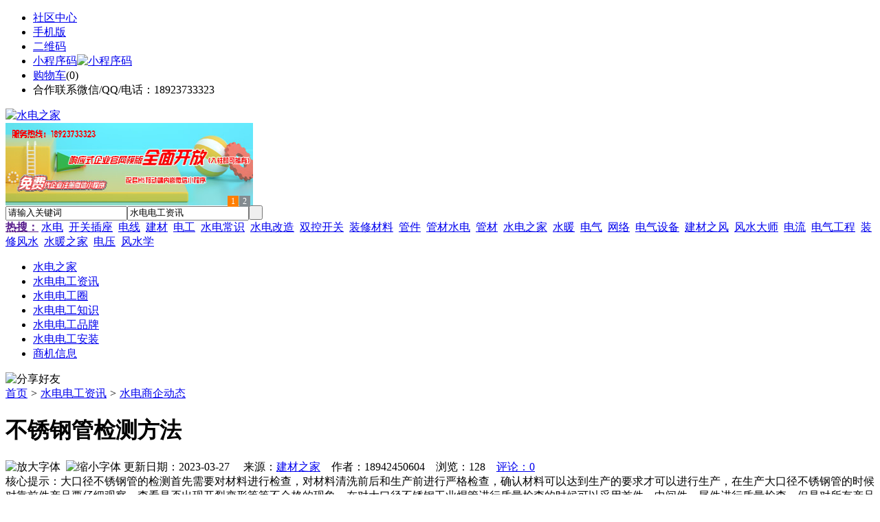

--- FILE ---
content_type: text/html;charset=UTF-8
request_url: https://nj97.com/news/show-70110.html
body_size: 8307
content:
<!doctype html>
<html>
<head>
<meta charset="UTF-8"/>
<title>不锈钢管检测方法_水电电工资讯_水电之家</title>
<meta name="keywords" content="不锈钢管检测方法,模具,塑胶,水电商企动态"/>
<meta name="description" content="大口径不锈钢管的检测首先需要对材料进行检查，对材料清洗前后和生产前进行严格检查，确认材料可以达到生产的要求才可以进行生产，在生产大口径不锈钢管的时候对靠前件产品要仔细观察，查看是否出现开裂变形等等不合格的现象。在对大口径不锈钢工业焊管进行质量检查的时候可以采用首件、中间件、尾件进行质量检查，但是对所有产品都需要使用工具进行检查，这样就可以很好地保证大口径不锈钢管的质量。　 　 　 在对大口径不锈钢"/>
<meta http-equiv="mobile-agent" content="format=html5;url=https://m.nj97.com/news/show-70110.html">
<meta name="generator" content="BoYi"/>
<link rel="shortcut icon" type="image/x-icon" href="https://nj97.com/favicon.ico"/>
<link rel="bookmark" type="image/x-icon" href="https://nj97.com/favicon.ico"/>
<link rel="archives" title="水电之家" href="https://nj97.com/archiver/"/>
<link rel="stylesheet" type="text/css" href="https://nj97.com/skin/boyi/style.css"/>
<link rel="stylesheet" type="text/css" href="https://nj97.com/skin/boyi/boyi.css"/>
<link rel="stylesheet" type="text/css" href="https://nj97.com/skin/boyi/article.css"/>
<!--[if lte IE 6]>
<link rel="stylesheet" type="text/css" href="https://nj97.com/skin/boyi/ie6.css"/>
<![endif]-->
<script type="text/javascript">window.onerror=function(){return true;}</script><script type="text/javascript" src="https://nj97.com/lang/zh-cn/lang.js"></script>
<script type="text/javascript" src="https://nj97.com/file/script/config.js"></script>
<!--[if lte IE 9]><!-->
<script type="text/javascript" src="https://nj97.com/file/script/jquery-1.5.2.min.js"></script>
<!--<![endif]-->
<!--[if (gte IE 10)|!(IE)]><!-->
<script type="text/javascript" src="https://nj97.com/file/script/jquery-2.1.1.min.js"></script>
<!--<![endif]-->
<script type="text/javascript" src="https://nj97.com/file/script/common.js"></script>
<script type="text/javascript" src="https://nj97.com/file/script/page.js"></script>
<script type="text/javascript" src="https://nj97.com/file/script/jquery.lazyload.js"></script><script type="text/javascript">
GoMobile('https://m.nj97.com/news/show-70110.html');
var searchid = 21;
</script>
</head>
<body>
<div class="head" id="head">
<div class="head_m">
<div class="head_r" id="destoon_member"></div>
<div class="head_l">
<ul>
<li class="h_fav"><a href="https://nj97.com/mobile/bbs/" target=_blank>社区中心</a></li>
<li class="h_mobile"><a href="javascript:Dmobile();">手机版</a></li><li class="h_qrcode"><a href="javascript:Dqrcode();">二维码</a></li>              <li id="mainCon"><a class="h_mobile thumbnail" href="#">小程序码<img src="https://nj97.com/skin/boyi/image/xiao+gong.jpg" width="360" height="150" alt="小程序码" /></a></li>
<li class="h_cart"><a href="https://nj97.com/member/cart.php">购物车</a>(<span class="head_t" id="destoon_cart">0</span>)</li>              <li class="f_red">合作联系微信/QQ/电话：18923733323</li>
</ul>
</div>
</div>
</div>
<div class="m head_s" id="destoon_space"></div>
<div class="m"><div id="search_tips" style="display:none;"></div></div>
<div id="destoon_qrcode" style="display:none;"></div><div class="m">
<div id="search_module" style="display:none;" onMouseOut="Dh('search_module');" onMouseOver="Ds('search_module');">
<ul>
<li onClick="setModule('21','水电电工资讯')">水电电工资讯</li><li onClick="setModule('18','水电电工圈')">水电电工圈</li><li onClick="setModule('23','商机信息')">商机信息</li></ul>
</div>
</div>
<div class="m">
<div class="logo f_l"><a href="https://nj97.com/"><img src="https://nj97.com/skin/boyi/image/logo.png" width="280" height="110" alt="水电之家"/></a></div><span class="logo-r"><script type="text/javascript" src="https://nj97.com/file/script/slide.js"></script><div id="slide_a35" class="slide" style="width:360px;height:120px;">
<a href="http://www.jc68.com/" target="_blank"><img src="https://bybc.cn/ad/jc68ad.jpg" width="360" height="120" alt=""/></a>
<a href="https://www.jc68.com/" target="_blank"><img src="https://bybc.cn/ad/ad20-2.jpg" width="360" height="120" alt=""/></a>
</div>
<script type="text/javascript">new dslide('slide_a35');</script>
</span>
<form id="destoon_search" action="https://nj97.com/news/search.php" onSubmit="return Dsearch(1);">
<input type="hidden" name="moduleid" value="21" id="destoon_moduleid"/>
<input type="hidden" name="spread" value="0" id="destoon_spread"/>
<div class="head_search">
<div>
<input name="kw" id="destoon_kw" type="text" class="search_i" value="请输入关键词" onFocus="if(this.value=='请输入关键词') this.value='';" onKeyUp="STip(this.value);" autocomplete="off" x-webkit-speech speech/><input type="text" id="destoon_select" class="search_m" value="水电电工资讯" readonly onFocus="this.blur();" onClick="$('#search_module').fadeIn('fast');"/><input type="submit" value=" " class="search_s"/>
</div>
</div>
<div class="head_search_kw f_l">
<a href="" onClick="Dsearch_adv();return false;"><strong>热搜：</strong></a>
<span id="destoon_word"><a href="https://nj97.com/news/search.php?kw=%E6%B0%B4%E7%94%B5">水电</a>&nbsp; <a href="https://nj97.com/news/search.php?kw=%E5%BC%80%E5%85%B3%E6%8F%92%E5%BA%A7">开关插座</a>&nbsp; <a href="https://nj97.com/news/search.php?kw=%E7%94%B5%E7%BA%BF">电线</a>&nbsp; <a href="https://nj97.com/news/search.php?kw=%E5%BB%BA%E6%9D%90">建材</a>&nbsp; <a href="https://nj97.com/news/search.php?kw=%E7%94%B5%E5%B7%A5">电工</a>&nbsp; <a href="https://nj97.com/news/search.php?kw=%E6%B0%B4%E7%94%B5%E5%B8%B8%E8%AF%86">水电常识</a>&nbsp; <a href="https://nj97.com/news/search.php?kw=%E6%B0%B4%E7%94%B5%E6%94%B9%E9%80%A0">水电改造</a>&nbsp; <a href="https://nj97.com/news/search.php?kw=%E5%8F%8C%E6%8E%A7%E5%BC%80%E5%85%B3">双控开关</a>&nbsp; <a href="https://nj97.com/news/search.php?kw=%E8%A3%85%E4%BF%AE%E6%9D%90%E6%96%99">装修材料</a>&nbsp; <a href="https://nj97.com/news/search.php?kw=%E7%AE%A1%E4%BB%B6">管件</a>&nbsp; <a href="https://nj97.com/news/search.php?kw=%E7%AE%A1%E6%9D%90%E6%B0%B4%E7%94%B5">管材水电</a>&nbsp; <a href="https://nj97.com/news/search.php?kw=%E7%AE%A1%E6%9D%90">管材</a>&nbsp; <a href="https://nj97.com/news/search.php?kw=%E6%B0%B4%E7%94%B5%E4%B9%8B%E5%AE%B6">水电之家</a>&nbsp; <a href="https://nj97.com/news/search.php?kw=%E6%B0%B4%E6%9A%96">水暖</a>&nbsp; <a href="https://nj97.com/news/search.php?kw=%E7%94%B5%E6%B0%94">电气</a>&nbsp; <a href="https://nj97.com/news/search.php?kw=%E7%BD%91%E7%BB%9C">网络</a>&nbsp; <a href="https://nj97.com/news/search.php?kw=%E7%94%B5%E6%B0%94%E8%AE%BE%E5%A4%87">电气设备</a>&nbsp; <a href="https://nj97.com/news/search.php?kw=%E5%BB%BA%E6%9D%90%E4%B9%8B%E9%A3%8E">建材之风</a>&nbsp; <a href="https://nj97.com/news/search.php?kw=%E9%A3%8E%E6%B0%B4%E5%A4%A7%E5%B8%88">风水大师</a>&nbsp; <a href="https://nj97.com/news/search.php?kw=%E7%94%B5%E6%B5%81">电流</a>&nbsp; <a href="https://nj97.com/news/search.php?kw=%E7%94%B5%E6%B0%94%E5%B7%A5%E7%A8%8B">电气工程</a>&nbsp; <a href="https://nj97.com/news/search.php?kw=%E8%A3%85%E4%BF%AE%E9%A3%8E%E6%B0%B4">装修风水</a>&nbsp; <a href="https://nj97.com/news/search.php?kw=%E6%B0%B4%E6%9A%96%E4%B9%8B%E5%AE%B6">水暖之家</a>&nbsp; <a href="https://nj97.com/news/search.php?kw=%E7%94%B5%E5%8E%8B">电压</a>&nbsp; <a href="https://nj97.com/news/search.php?kw=%E9%A3%8E%E6%B0%B4%E5%AD%A6">风水学</a>&nbsp; </span></div>
</form>
  </div>
<div class="c_b"></div>
</div>
<div class="menu_out">
  <div id="nv" class="menu">
<ul class="m"><li><a href="https://nj97.com/"><span>水电之家</span></a></li><li class="menuon"><a href="https://nj97.com/news/"><span>水电电工资讯</span></a></li><li><a href="https://nj97.com/club/"><span>水电电工圈</span></a></li><li><a href="/news/list-5.html"><span>水电电工知识</span></a></li><li><a href="/news/list-6.html"><span>水电电工品牌</span></a></li><li><a href="/news/list-7.html"><span>水电电工安装</span></a></li><li><a href="https://nj97.com/info/"><span>商机信息</span></a></li></ul>
</div>
</div>
<div class="m b20" id="headb"></div><script type="text/javascript">var module_id= 21,item_id=70110,content_id='content',img_max_width=800;</script>
<div class="m">
<div class="nav"><div><img src="https://nj97.com/skin/boyi/image/ico-share.png" class="share" title="分享好友" onclick="Dshare(21, 70110);"/></div><a href="https://nj97.com/">首页</a> <i>&gt;</i> <a href="https://nj97.com/news/">水电电工资讯</a> <i>&gt;</i> <a href="https://nj97.com/news/list-10.html">水电商企动态</a><span class="f_r"><marquee scrollamount="6" width="300px"> </marquee></span></div>
<div class="b5 bd-t"></div>
</div>
<div class="m m3">
<div class="m3l">
      <h1 class="title" id="title">不锈钢管检测方法</h1>
<div class="info"><span class="f_r"><img src="https://nj97.com/skin/boyi/image/ico-zoomin.png" width="16" height="16" title="放大字体" class="c_p" onclick="fontZoom('+', 'article');"/>&nbsp;&nbsp;<img src="https://nj97.com/skin/boyi/image/ico-zoomout.png" width="16" height="16" title="缩小字体" class="c_p" onclick="fontZoom('-', 'article');"/></span>
更新日期：2023-03-27&nbsp;&nbsp;&nbsp;&nbsp;
来源：<a href="https://www.jc68.com/" target="_blank">建材之家</a>&nbsp;&nbsp;&nbsp;&nbsp;作者：18942450604&nbsp;&nbsp;&nbsp;&nbsp;浏览：<span id="hits">128</span>&nbsp;&nbsp;&nbsp;&nbsp;<a href="https://nj97.com/comment/index-htm-mid-21-itemid-70110.html">评论：0</a>&nbsp;&nbsp;&nbsp;&nbsp;</div>
<div class="introduce">核心提示：大口径不锈钢管的检测首先需要对材料进行检查，对材料清洗前后和生产前进行严格检查，确认材料可以达到生产的要求才可以进行生产，在生产大口径不锈钢管的时候对靠前件产品要仔细观察，查看是否出现开裂变形等等不合格的现象。在对大口径不锈钢工业焊管进行质量检查的时候可以采用首件、中间件、尾件进行质量检查，但是对所有产品都需要使用工具进行检查，这样就可以很好地保证大口径不锈钢管的质量。　 　 　 在对大口径不锈钢</div>      <div class="content">
  <h3><a href="https://nj97.com/news/show-74478.html" target="_blank"><strong>广州明慧科研级荧光显微镜应用于沥青荧光检测</strong></a></h3>
推荐简介：科研级荧光显微镜NE910FL应用于广东某公路监理科研机构沥青荧光检测，经过测试，广州明慧主营的耐可视NE910FL荧光显微镜沥青荧光检测方面效果达到进口产品水平，可以满足研究使用要求，同时在公路沥青荧光检测对显微镜的倍数要求很严格，经过国家计量院测定，耐可视显微镜物镜倍率测定达到国家误差标准以内，满足高精度的测量要求，显微镜操作非常简单实用，品质有保证，性价比高售后服务好，用户给予很高的评价。......
</div>
<div id="content"><div class="content" id="article">大口径不锈<a href="https://m.jc68.com/bancai/" target="_blank"><strong class="keylink">钢管</strong></a>的检测首先需要对材料进行检查，对材料清洗前后和生产前进行严格检查，确认材料可以达到生产的要求才可以进行生产，在生产大口径不锈<a href="https://m.jc68.com/bancai/" target="_blank"><strong class="keylink">钢管</strong></a>的时候对靠前件产品要仔细观察，查看是否出现开裂变形等等不合格的现象。在对大口径不锈钢工业焊管进行质量检查的时候可以采用首件、中间件、尾件进行质量检查，但是对所有产品都需要使用<a href="https://m.jc68.com/wujin/" target="_blank"><strong class="keylink">工具</strong></a>进行检查，这样就可以很好地保证大口径不锈钢管的质量。<br />   在对大口径不锈钢管进行包装的时候还要进行检查，以避免在包装的时候由于包装不当对产品造成损坏导致不良产品流出，利用工具对生产的靠前件大口径不锈钢管进行准确的检查，在大口径不锈钢管出库的时候还要进行检查进行再次确认。<br />   不锈钢管几何尺寸及外形检查：<br />   1、不锈钢管端面坡口角度和钝边检查：角尺、卡板。<br />   2、不锈钢管壁厚检查：千分尺、超声测厚仪，两端不少于8点并记录。<br />   3、不锈钢管长度检查：钢卷尺、人工、自动测长。<br />   4、不锈钢管外径、椭圆度检查：卡规、游标卡尺、环规，测出较大点、较小点。<br />   5、不锈钢管弯曲度检查：直尺、水平尺（1m）、塞尺、细线测每米弯曲度、全长弯曲度。<br /><br /></div>
      <div class="content"><center><img src="https://nj97.com/skin/boyi/image/xiao+gong.jpg" alt="小程序码" /></center></div>
      </div>
<div class="b20 c_b">&nbsp;</div>
<div class="award"><div onclick="Go('https://nj97.com/member/award.php?mid=21&itemid=70110');">打赏</div></div>                     <div class="np">
                <ul>
                <li><strong>下一篇：</strong><a href="https://nj97.com/news/show-70114.html" title="如何选购到合适的大型微粉磨设备">如何选购到合适的大型微粉磨设备</a>
</li>
                <li><strong>上一篇：</strong><a href="https://nj97.com/news/show-70106.html" title="冷库选用快速卷帘门的好处">冷库选用快速卷帘门的好处</a>
</li>
                </ul>
                </div>
                <div class="b10">&nbsp;</div>
                     <div class="head-txt"><span><a href="" target=_bank>更多<i>&gt;</i></a></span><strong>文章标签：<a href="https://nj97.com/news/search.php?kw=%E6%A8%A1%E5%85%B7" target="_blank" class="b">模具</a>
<a href="https://nj97.com/news/search.php?kw=%E5%A1%91%E8%83%B6" target="_blank" class="b">塑胶</a>
</strong></div>
 <div class="b20"></div>
      <div class="head-txt"><span><a href="https://nj97.com/news/search.php?kw=%E6%A8%A1%E5%85%B7">更多<i>&gt;</i></a></span><strong>同类水电电工资讯</strong></div>
<div class="related"><table width="100%">
<tr><td width="50%"><a href="https://nj97.com/news/show-74478.html" title="广州明慧科研级荧光显微镜应用于沥青荧光检测">&#8226; 广州明慧科研级荧光显微镜应用于沥青荧光检测</a></td>
<td width="50%"><a href="https://nj97.com/news/show-74358.html" title="【益利资讯】您的认可是我们前进的动力">&#8226; 【益利资讯】您的认可是我们前进的动力</a></td>
</tr><tr><td width="50%"><a href="https://nj97.com/news/show-74288.html" title="预制化粪池模具使用详情">&#8226; 预制化粪池模具使用详情</a></td>
<td width="50%"><a href="https://nj97.com/news/show-74285.html" title="50千瓦柴油发电机组品牌的使用成本分析">&#8226; 50千瓦柴油发电机组品牌的使用成本分析</a></td>
</tr><tr><td width="50%"><a href="https://nj97.com/news/show-74276.html" title="铁路护坡模具厂家分析">&#8226; 铁路护坡模具厂家分析</a></td>
<td width="50%"><a href="https://nj97.com/news/show-74272.html" title="预制电缆槽模具产品介绍">&#8226; 预制电缆槽模具产品介绍</a></td>
</tr><tr><td width="50%"><a href="https://nj97.com/news/show-74249.html" title="日本高铁英国首秀！浅谈中国制造与日本制造">&#8226; 日本高铁英国首秀！浅谈中国制造与日本制造</a></td>
<td width="50%"><a href="https://nj97.com/news/show-74237.html" title="隔离带模具厂家分析">&#8226; 隔离带模具厂家分析</a></td>
</tr><tr><td width="50%"><a href="https://nj97.com/news/show-74236.html" title="六棱块模具,六棱砖模具的区别">&#8226; 六棱块模具,六棱砖模具的区别</a></td>
<td width="50%"><a href="https://nj97.com/news/show-74194.html" title="精密铁路沟盖板塑料模具厂">&#8226; 精密铁路沟盖板塑料模具厂</a></td>
</tr></table>
</div>
<div id="comment_div" style="display:;">
<div class="head-txt"><span><a href="https://nj97.com/comment/index-htm-mid-21-itemid-70110.html"><b id="comment_count" class="px16 f_red">0</b> 条</a></span><strong>相关评论</strong></div>
<div class="c_b" id="comment_main"><div></div></div>
</div>
<script type="text/javascript" src="https://nj97.com/file/script/comment.js"></script>
<br/>
</div>
<div class="m3r in-news-r">
<div class="head-sub"><strong>推荐图文</strong><a class="f_r" href="https://nj97.com/news/" target="_blank"><span>更多...</span></a></div>
<div class="list-thumb"><table width="100%">
<tr><td width="50%" valign="top"><a href="https://nj97.com/news/show-122.html"><img src="https://www.qd25.com/file/upload/201910/16/075315101.jpg" width="124" height="93" alt="水电安装，房屋水电装修注意事项有哪些？"/></a>
<ul><li><a href="https://nj97.com/news/show-122.html" title="水电安装，房屋水电装修注意事项有哪些？">水电安装，房屋水电装</a></li></ul></td>
<td width="50%" valign="top"><a href="https://nj97.com/news/show-7.html"><img src="http://www.qd25.com/file/upload/201702/25/233533731.png" width="124" height="93" alt="水电改造，家装时水电改造施工中最常见的偷工减料行为"/></a>
<ul><li><a href="https://nj97.com/news/show-7.html" title="水电改造，家装时水电改造施工中最常见的偷工减料行为">水电改造，家装时水电</a></li></ul></td>
</tr><tr><td width="50%" valign="top"><a href="https://nj97.com/news/show-4.html"><img src="http://www.qd25.com/file/upload/201702/25/233200941.jpg" width="124" height="93" alt="如何做好水电工作的上下水和燃气回路的检查？"/></a>
<ul><li><a href="https://nj97.com/news/show-4.html" title="如何做好水电工作的上下水和燃气回路的检查？">如何做好水电工作的上</a></li></ul></td>
<td width="50%" valign="top"><a href="https://nj97.com/news/show-3.html"><img src="http://www.qd25.com/file/upload/201811/22/074035581.jpg" width="124" height="93" alt="水电工程检查，水电工程的强弱电要如何做好检查？"/></a>
<ul><li><a href="https://nj97.com/news/show-3.html" title="水电工程检查，水电工程的强弱电要如何做好检查？">水电工程检查，水电工</a></li></ul></td>
</tr></table>
</div>
        <div class="b20 c_b"></div><div class="b20 c_b"></div>
        <div class="head-sub"><strong>点击排行</strong><a class="f_r" href="https://nj97.com/news/" target="_blank"><span>更多...</span></a></div>
<div class="list-rank"><ul>
<li><span class="f_r">1492</span><em>1</em><a href="https://nj97.com/news/show-145.html" title="家居装修如何选购墙壁开关、电线、线管？选购开关和插座时要注意哪些问题？">家居装修如何选购墙壁开关、电线、线管？选购开关和插座时要注意哪些问题？</a></li>
<li><span class="f_r">1012</span><em>2</em><a href="https://nj97.com/news/show-71761.html" title="康内分体式集成灶：别人家的厨房没什么好羡慕的，你也能拥有">康内分体式集成灶：别人家的厨房没什么好羡慕的，你也能拥有</a></li>
<li><span class="f_r">1012</span><em>3</em><a href="https://nj97.com/news/show-74468.html" title="专业运动木地板施工厂家 运动木地板安装流程">专业运动木地板施工厂家 运动木地板安装流程</a></li>
<li><span class="f_r">958</span><i>4</i><a href="https://nj97.com/news/show-65570.html" title="吊装带进行吊装作业时的基本安全要求不应忽视">吊装带进行吊装作业时的基本安全要求不应忽视</a></li>
<li><span class="f_r">940</span><i>5</i><a href="https://nj97.com/news/show-160.html" title="电线选购，电线线径规格是多少？电线选购有哪些窍门？购买电线时怎样鉴别优劣呢?">电线选购，电线线径规格是多少？电线选购有哪些窍门？购买电线时怎样鉴别优劣呢?</a></li>
<li><span class="f_r">933</span><i>6</i><a href="https://nj97.com/news/show-72271.html" title="水泥路边石模具材质选用要求">水泥路边石模具材质选用要求</a></li>
<li><span class="f_r">931</span><i>7</i><a href="https://nj97.com/news/show-72289.html" title="Type-C母座的优点缺点 Type-C母座的应用领域">Type-C母座的优点缺点 Type-C母座的应用领域</a></li>
<li><span class="f_r">860</span><i>8</i><a href="https://nj97.com/news/show-74452.html" title="天然真石漆与染色真石漆区别">天然真石漆与染色真石漆区别</a></li>
<li><span class="f_r">846</span><i>9</i><a href="https://nj97.com/news/show-74463.html" title="高大上！智能公交候车亭亮相嘉兴！">高大上！智能公交候车亭亮相嘉兴！</a></li>
<li><span class="f_r">838</span><i>10</i><a href="https://nj97.com/news/show-74450.html" title="山东水务局无线视频监控系统方案-腾远智拓大功率无线网桥应用实例">山东水务局无线视频监控系统方案-腾远智拓大功率无线网桥应用实例</a></li>
</ul></div>
     <div class="b20 c_b"></div><div class="b20 c_b"></div>
<div class="head-sub"><strong>商机信息<a class="f_r" href="https://nj97.com/info/" target="_blank"><span>更多...</span></a></strong></div>
        <div class="list-rank"><ul>
<li><a href="https://nj97.com/info/show-88447.html" target="_blank" title="2月央行开展了14000亿元买断式逆回购操作">2月央行开展了14000亿元买断式逆回购操作</a></li>
<li><a href="https://nj97.com/info/show-88446.html" target="_blank" title="金石资源：子公司金昌矿业3月1日起逐步恢复生产">金石资源：子公司金昌矿业3月1日起逐步恢复生产</a></li>
<li><a href="https://nj97.com/info/show-88445.html" target="_blank" title="一品红接入DeepSeek 为产销研提供有力支撑">一品红接入DeepSeek 为产销研提供有力支撑</a></li>
<li><a href="https://nj97.com/info/show-88444.html" target="_blank" title="昆药集团：天麻素注射液获批临床试验">昆药集团：天麻素注射液获批临床试验</a></li>
<li><a href="https://nj97.com/info/show-88443.html" target="_blank" title="中老500千伏联网工程老挝段启动建设">中老500千伏联网工程老挝段启动建设</a></li>
<li><a href="https://nj97.com/info/show-88442.html" target="_blank" title="利元亨：拟3000万元至4000万元回购公司股份">利元亨：拟3000万元至4000万元回购公司股份</a></li>
<li><a href="https://nj97.com/info/show-88441.html" target="_blank" title="圣湘生物：2024年净利润2.59亿元 同比下降28.78%">圣湘生物：2024年净利润2.59亿元 同比下降28.78%</a></li>
<li><a href="https://nj97.com/info/show-88440.html" target="_blank" title="全国首家外商独资三级综合医院今日开诊">全国首家外商独资三级综合医院今日开诊</a></li>
<li><a href="https://nj97.com/info/show-88439.html" target="_blank" title="伟星新材：2024年净利润9.55亿元 同比下降33.36%">伟星新材：2024年净利润9.55亿元 同比下降33.36%</a></li>
<li><a href="https://nj97.com/info/show-88438.html" target="_blank" title="排片规模前所未有 《哪吒2》在港澳地区热映">排片规模前所未有 《哪吒2》在港澳地区热映</a></li>
</ul>
</div>
     <div class="b20 c_b"></div><div class="b20 c_b"></div>
        <div class="head-sub"><strong>水电电工圈</strong><a class="f_r" href="https://nj97.com/club/" target="_blank"><span>更多...</span></a></div>
        <div class="list-rank"><ul>
<li><a href="https://nj97.com/club/show-494.html" target="_blank" title="2023年我国家装市场预计达3.23万亿元">2023年我国家装市场预计达3.23万亿元</a></li>
<li><a href="https://nj97.com/club/show-493.html" target="_blank" title="“基于超洁亮技术的陶瓷砖防滑工艺技术研发与应用”项目科技成果鉴定会举行">“基于超洁亮技术的陶瓷砖防滑工艺技术研发与应用”项目科技成果鉴定会举行</a></li>
<li><a href="https://nj97.com/club/show-492.html" target="_blank" title="乐华、安华、能强...入围2019年广东省两化融合试点企业名单">乐华、安华、能强...入围2019年广东省两化融合试点企业名单</a></li>
<li><a href="https://nj97.com/club/show-491.html" target="_blank" title="推进佛山陶瓷行业产地展座谈会在潭州举行">推进佛山陶瓷行业产地展座谈会在潭州举行</a></li>
<li><a href="https://nj97.com/club/show-490.html" target="_blank" title="淄博日日顺建陶园6家陶企全部停产">淄博日日顺建陶园6家陶企全部停产</a></li>
<li><a href="https://nj97.com/club/show-488.html" target="_blank" title="EOS竞猜类游戏Poker EOS因私钥泄漏损失超2万EOS">EOS竞猜类游戏Poker EOS因私钥泄漏损失超2万EOS</a></li>
<li><a href="https://nj97.com/club/show-487.html" target="_blank" title="美国SEC起诉涉及2600万美元“加密”庞氏骗局的运营商">美国SEC起诉涉及2600万美元“加密”庞氏骗局的运营商</a></li>
<li><a href="https://nj97.com/club/show-486.html" target="_blank" title="Google Play上出现一款假冒Trezor的加密钱包应用">Google Play上出现一款假冒Trezor的加密钱包应用</a></li>
<li><a href="https://nj97.com/club/show-484.html" target="_blank" title="Block One当年众筹的资金大部分进行了资产投资">Block One当年众筹的资金大部分进行了资产投资</a></li>
<li><a href="https://nj97.com/club/show-481.html" target="_blank" title="BB：我们拒绝任何不必要的分心 只需要专注于眼前事">BB：我们拒绝任何不必要的分心 只需要专注于眼前事</a></li>
</ul>
</div>
        <div class="b20"></div>
<div class="head-sub"><strong>推荐产品</strong><a class="f_r" href="" target="_blank"><span>更多...</span></a></div> 
        <div class="list-ar-r"></div>
        <div class="b10 c_b"> </div>
</div>
</div> 
<script type="text/javascript" src="https://nj97.com/file/script/content.js"></script><div class="m b20"></div>
<div class="m ad"></div>
<div class="b20 c_b"></div>
<div class="foot" style="overflow: hidden; white-space: nowrap; text-overflow:ellipsis;">
<a href="https://tm62.com/" target="_blank">陶瓷头条</a> | 
<a href="https://kl55.cn/" target="_blank">空调头条</a> | 
<a href="https://wy9.cn/" target="_blank">卫浴头条</a> | 
<a href="https://ju38.cn/" target="_blank">洁具头条</a> | 
<a href="https://qw-w.com/" target="_blank">油漆头条</a> | 
<a href="https://l355.com/" target="_blank">涂料头条</a> | 
<a href="https://db33.cn/" target="_blank">地板头条</a> | 
<a href="https://dd35.cn/" target="_blank">吊顶头条</a> | 
<a href="https://yg75.com/" target="_blank">衣柜头条</a> | 
<a href="https://ju77.cn/" target="_blank">家居头条</a> | 
  
<a href="https://y-8.cn/" target="_blank">老姚之家</a> | 
<a href="https://h-7.cn/" target="_blank">灯饰之家</a> | 
<a href="https://dq27.cn/" target="_blank">电气之家</a> | 
<a href="https://qjtt.cn/" target="_blank">全景头条</a> | 
<a href="https://zm755.com/" target="_blank">照明之家</a> | 
<a href="https://fs755.com/" target="_blank">防水之家</a> | 
<a href="https://fd755.com/" target="_blank">防盗之家</a> | 
<a href="https://qkl07.com/" target="_blank">区快洞察</a> | 
  
<a href="https://sz.jc68.com/" target="_blank">深圳建材</a> | 
<a href="https://hk.jc68.com/" target="_blank">香港建材</a> | 
<a href="https://fs.jc68.com/" target="_blank">佛山建材</a> | 
<a href="https://gz.jc68.com/" target="_blank">广州建材</a> | 
<a href="https://dg.jc68.com/" target="_blank">东莞建材</a> | 
<a href="https://huizhou.jc68.com/" target="_blank">惠州建材</a> | 
<a href="https://nanning.jc68.com/" target="_blank">南宁建材</a> | 
<a href="https://chongzuo.jc68.com/" target="_blank">崇左建材</a> | 
<a href="https://laibin.jc68.com/" target="_blank">来宾建材</a> | 
<a href="https://hechi.jc68.com/" target="_blank">河池建材</a> | 
<a href="https://hezhou.jc68.com/" target="_blank">贺州建材</a> | 
<a href="https://baise.jc68.com/" target="_blank">百色建材</a> | 
<a href="https://yulin.jc68.com/" target="_blank">玉林建材</a> | 
<a href="https://guigang.jc68.com/" target="_blank">贵港建材</a> | 
<a href="https://qinzhou.jc68.com/" target="_blank">钦州建材</a> | 
<a href="https://fcg.jc68.com/" target="_blank">防城港建材</a> | 
<a href="https://beihai.jc68.com/" target="_blank">北海建材</a> | 
<a href="https://wuzhou.jc68.com/" target="_blank">梧州建材</a> | 
<a href="https://guilin.jc68.com/" target="_blank">桂林建材</a> | 
<a href="https://liuzhou.jc68.com/" target="_blank">柳州建材</a> | 
<br/>
<a href="https://www.jc68.com/" target="_blank">建材</a> | 
<a href="https://720.jc68.com/" target="_blank">720全景</a> | 
<a href="https://my.jc68.com/" target="_blank">企业之家</a> | 
<a href="https://m.nj97.com/bbs" target="_blank">移动社区</a> | 
<a href="https://nj97.com/about/index.html">关于我们</a> &nbsp;|&nbsp; 
<a href="https://nj97.com/about/contact.html">联系方式</a> &nbsp;|&nbsp; 
<a href="https://nj97.com/about/agreement.html">使用协议</a> &nbsp;|&nbsp; 
<a href="https://nj97.com/about/copyright.html">版权隐私</a> &nbsp;|&nbsp; 
<a href="https://nj97.com/sitemap/">网站地图</a> | 
<a href="https://nj97.com/spread/">排名推广</a> | 
<a href="https://nj97.com/ad/" rel="nofollow">广告服务</a> | <a href="https://nj97.com/gift/" rel="nofollow">积分换礼</a> | <a href="https://nj97.com/feed/">RSS订阅</a> |     <a href="https://nj97.com/sitemaps.xml">sitemap</a> | 
    <a href="https://www.miibeian.gov.cn" target="_blank" rel="nofollow">粤ICP备14017808号-1</a> 
<br/> (c)2015-2017 Bybc.cn SYSTEM All Rights Reserved    <br/> Powered by <a href="https://nj97.com/"><span>水电之家</span></a>
</div>
<style type="text/css">
.navontop{position:fixed;top:30px;margin-left:auto;margin-right:auto;width:100%;z-index:3;background:#00688B;}</style>
<script type="text/javascript">
jQuery(document).ready(function(){
    var navtop=jQuery("#nv").offset().top;
    jQuery(window).scroll(function(){
        var temp=jQuery(this).scrollTop();
        if(temp>navtop)
            jQuery("#nv").addClass("navontop");
        else
            jQuery("#nv").removeClass("navontop");
    });
});</script>
<div class="back2top"><a href="javascript:void(0);" title="返回顶部">&nbsp;</a></div>
<script type="text/javascript">
$(function(){$("img").lazyload();});</script>
</body>
</html>

--- FILE ---
content_type: application/javascript
request_url: https://nj97.com/file/script/config.js
body_size: 119
content:
var DTPath = "https://nj97.com/";var DTMob = "https://m.nj97.com/";var SKPath = "https://nj97.com/skin/boyi/";var MEPath = "https://nj97.com/member/";var DTEditor = "fckeditor";var CKDomain = ".nj97.com";var CKPath = "/";var CKPrex = "ctz_";